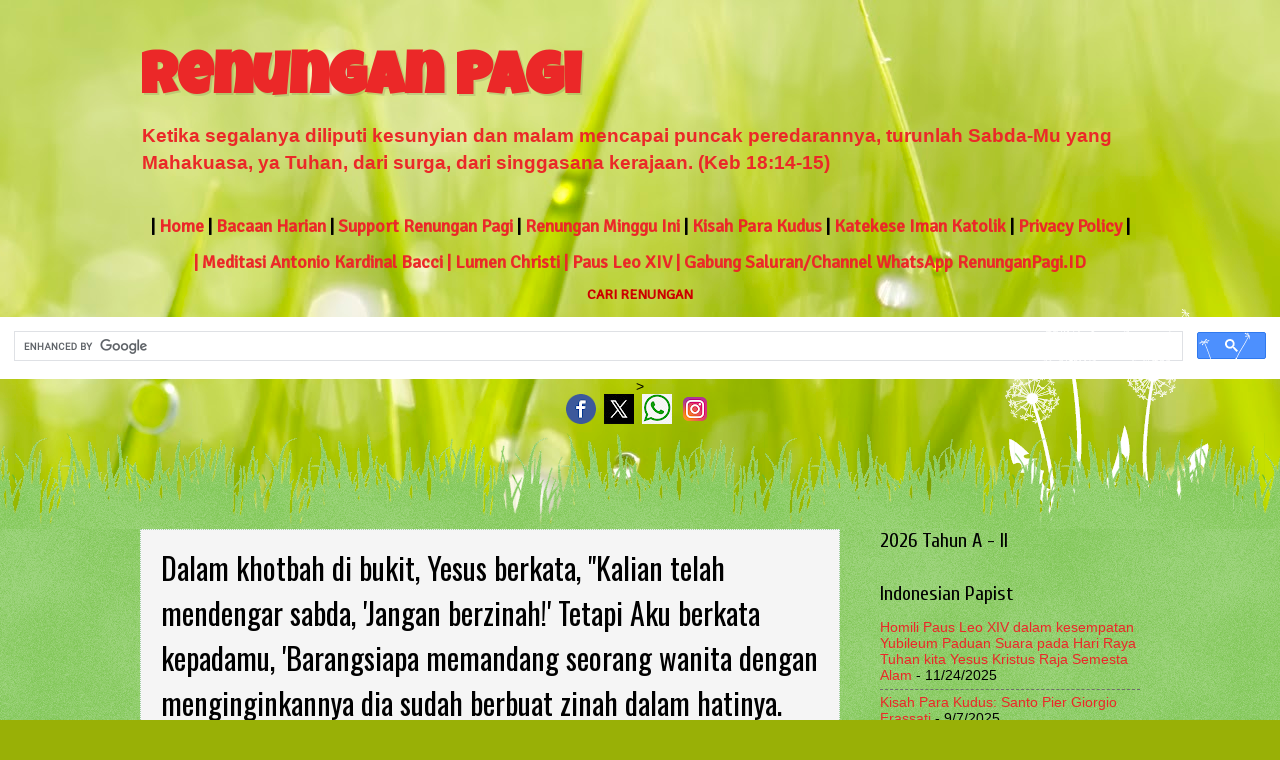

--- FILE ---
content_type: text/html; charset=utf-8
request_url: https://www.google.com/recaptcha/api2/aframe
body_size: 114
content:
<!DOCTYPE HTML><html><head><meta http-equiv="content-type" content="text/html; charset=UTF-8"></head><body><script nonce="KILy6s9V3MBnaPuXEdV1nQ">/** Anti-fraud and anti-abuse applications only. See google.com/recaptcha */ try{var clients={'sodar':'https://pagead2.googlesyndication.com/pagead/sodar?'};window.addEventListener("message",function(a){try{if(a.source===window.parent){var b=JSON.parse(a.data);var c=clients[b['id']];if(c){var d=document.createElement('img');d.src=c+b['params']+'&rc='+(localStorage.getItem("rc::a")?sessionStorage.getItem("rc::b"):"");window.document.body.appendChild(d);sessionStorage.setItem("rc::e",parseInt(sessionStorage.getItem("rc::e")||0)+1);localStorage.setItem("rc::h",'1768583910945');}}}catch(b){}});window.parent.postMessage("_grecaptcha_ready", "*");}catch(b){}</script></body></html>

--- FILE ---
content_type: text/javascript; charset=UTF-8
request_url: https://www.renunganpagi.id/2014/06/dalam-khotbah-di-bukit-yesus-berkata.html?action=getFeed&widgetId=Feed1&widgetType=Feed&responseType=js&xssi_token=AOuZoY4TUmmbEnTDtmjIZW10idBMobNOqA%3A1768583907088
body_size: 329
content:
try {
_WidgetManager._HandleControllerResult('Feed1', 'getFeed',{'status': 'ok', 'feed': {'entries': [{'title': 'Homili Paus Leo XIV dalam kesempatan Yubileum Paduan Suara pada Hari Raya \nTuhan kita Yesus Kristus Raja Semesta Alam', 'link': 'https://www.indonesianpapist.com/2025/11/homili-paus-leo-xiv-dalam-kesempatan.html', 'publishedDate': '2025-11-23T20:08:00.000-08:00', 'author': 'Unknown'}, {'title': 'Kisah Para Kudus: Santo Pier Giorgio Frassati', 'link': 'https://www.indonesianpapist.com/2025/09/kisah-para-kudus-santo-pier-giorgio.html', 'publishedDate': '2025-09-07T07:14:00.000-07:00', 'author': 'Unknown'}, {'title': 'Kisah Para Kudus: Santo Carlo Acutis', 'link': 'https://www.indonesianpapist.com/2025/09/kisah-para-kudus-santo-carlo-acutis.html', 'publishedDate': '2025-09-07T07:12:00.000-07:00', 'author': 'Unknown'}, {'title': 'Angelus, Paus Leo XVI: Minggu, 10 Agustus 2025', 'link': 'https://www.indonesianpapist.com/2025/08/angelus-paus-leo-xvi-minggu-10-agustus.html', 'publishedDate': '2025-08-10T05:52:00.000-07:00', 'author': 'Unknown'}, {'title': 'Audiensi Umum Paus Leo XIV: Rabu, 6 Agustus 2025', 'link': 'https://www.indonesianpapist.com/2025/08/audiensi-umum-paus-leo-xiv-rabu-6.html', 'publishedDate': '2025-08-10T05:47:00.000-07:00', 'author': 'Unknown'}], 'title': 'Indonesian Papist'}});
} catch (e) {
  if (typeof log != 'undefined') {
    log('HandleControllerResult failed: ' + e);
  }
}
